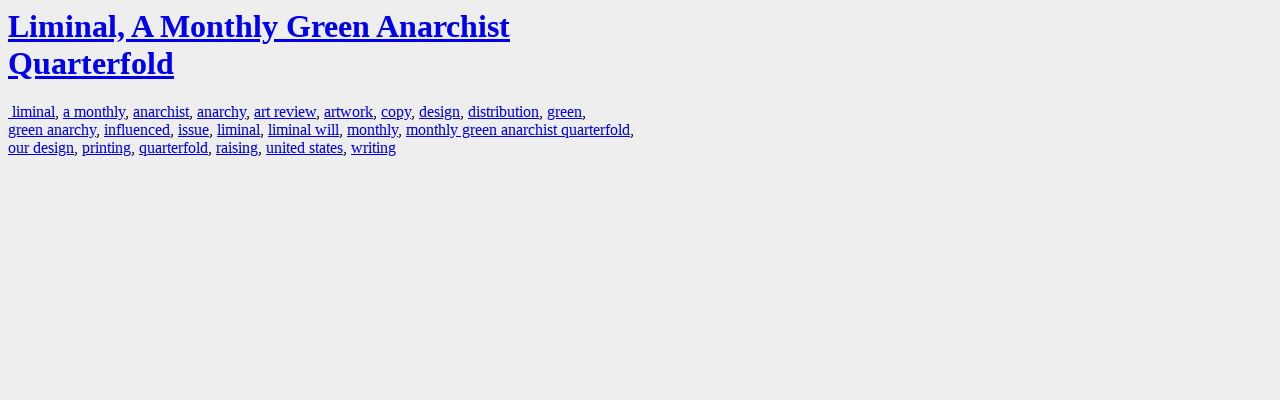

--- FILE ---
content_type: text/html; charset=UTF-8
request_url: https://la.indymedia.org/tags/index.php?id=248006
body_size: 516
content:
<html>
<head>
<title>LA Indymedia : tag web : Liminal, A Monthly Green Anarchist Quarterfold</title>
<link rel="stylesheet" href="main.css" />
<meta name="robots" content="noindex" />
</head>
<body>
<a href="/display.php?id=248006"><h1>Liminal, A Monthly Green Anarchist Quarterfold</h1></a>

<a href='tags.php?id=453270'>&nbsp;liminal</a>, <a href='tags.php?id=453271'>a&nbsp;monthly</a>, <a href='tags.php?id=5841'>anarchist</a>, <a href='tags.php?id=16565'>anarchy</a>, <a href='tags.php?id=98801'>art&nbsp;review</a>, <a href='tags.php?id=32308'>artwork</a>, <a href='tags.php?id=1716'>copy</a>, <a href='tags.php?id=6224'>design</a>, <a href='tags.php?id=1644'>distribution</a>, <a href='tags.php?id=1375'>green</a>, <a href='tags.php?id=17301'>green&nbsp;anarchy</a>, <a href='tags.php?id=22174'>influenced</a>, <a href='tags.php?id=1941'>issue</a>, <a href='tags.php?id=98800'>liminal</a>, <a href='tags.php?id=98798'>liminal&nbsp;will</a>, <a href='tags.php?id=24215'>monthly</a>, <a href='tags.php?id=453272'>monthly&nbsp;green&nbsp;anarchist&nbsp;quarterfold</a>, <a href='tags.php?id=98797'>our&nbsp;design</a>, <a href='tags.php?id=98796'>printing</a>, <a href='tags.php?id=98799'>quarterfold</a>, <a href='tags.php?id=48930'>raising</a>, <a href='tags.php?id=232'>united&nbsp;states</a>, <a href='tags.php?id=5164'>writing</a>
</body>
</html>
